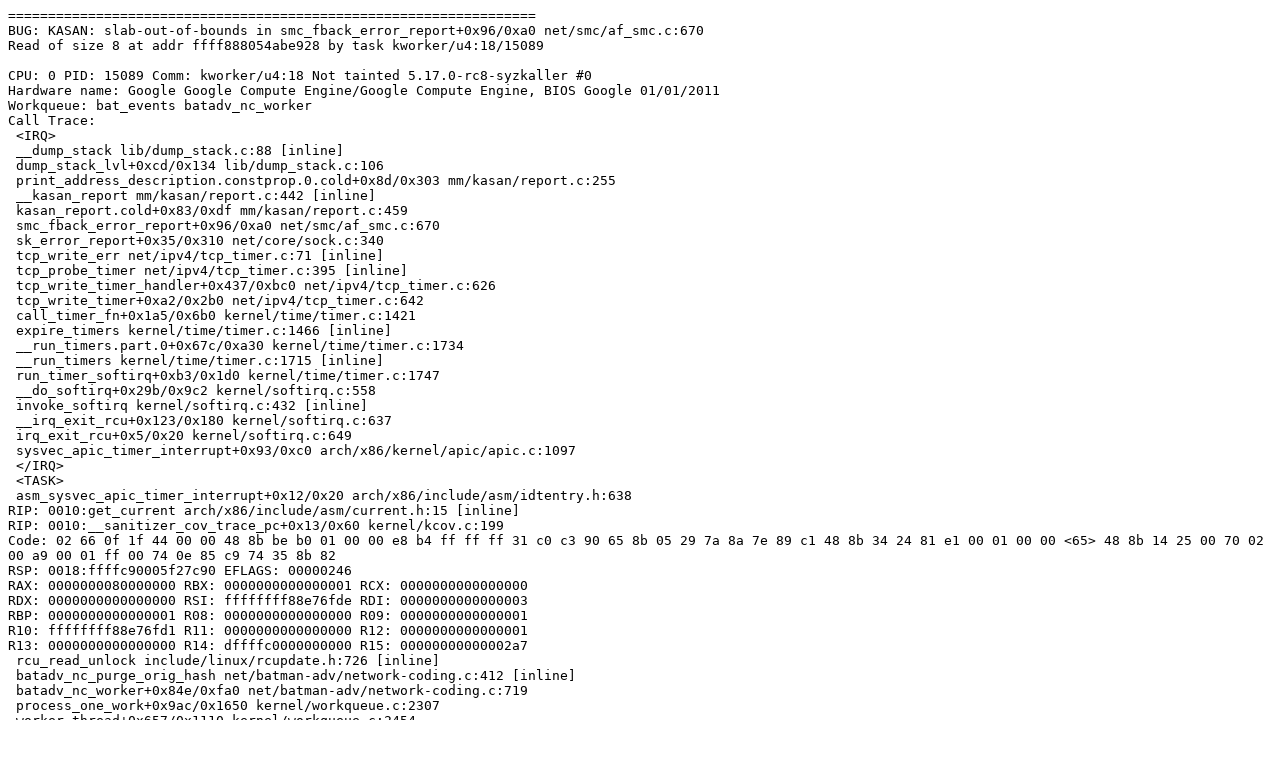

--- FILE ---
content_type: text/plain; charset=utf-8
request_url: https://syzkaller.appspot.com/text?tag=CrashReport&x=11356e55700000
body_size: 2875
content:
==================================================================
BUG: KASAN: slab-out-of-bounds in smc_fback_error_report+0x96/0xa0 net/smc/af_smc.c:670
Read of size 8 at addr ffff888054abe928 by task kworker/u4:18/15089

CPU: 0 PID: 15089 Comm: kworker/u4:18 Not tainted 5.17.0-rc8-syzkaller #0
Hardware name: Google Google Compute Engine/Google Compute Engine, BIOS Google 01/01/2011
Workqueue: bat_events batadv_nc_worker
Call Trace:
 <IRQ>
 __dump_stack lib/dump_stack.c:88 [inline]
 dump_stack_lvl+0xcd/0x134 lib/dump_stack.c:106
 print_address_description.constprop.0.cold+0x8d/0x303 mm/kasan/report.c:255
 __kasan_report mm/kasan/report.c:442 [inline]
 kasan_report.cold+0x83/0xdf mm/kasan/report.c:459
 smc_fback_error_report+0x96/0xa0 net/smc/af_smc.c:670
 sk_error_report+0x35/0x310 net/core/sock.c:340
 tcp_write_err net/ipv4/tcp_timer.c:71 [inline]
 tcp_probe_timer net/ipv4/tcp_timer.c:395 [inline]
 tcp_write_timer_handler+0x437/0xbc0 net/ipv4/tcp_timer.c:626
 tcp_write_timer+0xa2/0x2b0 net/ipv4/tcp_timer.c:642
 call_timer_fn+0x1a5/0x6b0 kernel/time/timer.c:1421
 expire_timers kernel/time/timer.c:1466 [inline]
 __run_timers.part.0+0x67c/0xa30 kernel/time/timer.c:1734
 __run_timers kernel/time/timer.c:1715 [inline]
 run_timer_softirq+0xb3/0x1d0 kernel/time/timer.c:1747
 __do_softirq+0x29b/0x9c2 kernel/softirq.c:558
 invoke_softirq kernel/softirq.c:432 [inline]
 __irq_exit_rcu+0x123/0x180 kernel/softirq.c:637
 irq_exit_rcu+0x5/0x20 kernel/softirq.c:649
 sysvec_apic_timer_interrupt+0x93/0xc0 arch/x86/kernel/apic/apic.c:1097
 </IRQ>
 <TASK>
 asm_sysvec_apic_timer_interrupt+0x12/0x20 arch/x86/include/asm/idtentry.h:638
RIP: 0010:get_current arch/x86/include/asm/current.h:15 [inline]
RIP: 0010:__sanitizer_cov_trace_pc+0x13/0x60 kernel/kcov.c:199
Code: 02 66 0f 1f 44 00 00 48 8b be b0 01 00 00 e8 b4 ff ff ff 31 c0 c3 90 65 8b 05 29 7a 8a 7e 89 c1 48 8b 34 24 81 e1 00 01 00 00 <65> 48 8b 14 25 00 70 02 00 a9 00 01 ff 00 74 0e 85 c9 74 35 8b 82
RSP: 0018:ffffc90005f27c90 EFLAGS: 00000246
RAX: 0000000080000000 RBX: 0000000000000001 RCX: 0000000000000000
RDX: 0000000000000000 RSI: ffffffff88e76fde RDI: 0000000000000003
RBP: 0000000000000001 R08: 0000000000000000 R09: 0000000000000001
R10: ffffffff88e76fd1 R11: 0000000000000000 R12: 0000000000000001
R13: 0000000000000000 R14: dffffc0000000000 R15: 00000000000002a7
 rcu_read_unlock include/linux/rcupdate.h:726 [inline]
 batadv_nc_purge_orig_hash net/batman-adv/network-coding.c:412 [inline]
 batadv_nc_worker+0x84e/0xfa0 net/batman-adv/network-coding.c:719
 process_one_work+0x9ac/0x1650 kernel/workqueue.c:2307
 worker_thread+0x657/0x1110 kernel/workqueue.c:2454
 kthread+0x2e9/0x3a0 kernel/kthread.c:377
 ret_from_fork+0x1f/0x30 arch/x86/entry/entry_64.S:295
 </TASK>

Allocated by task 23768:
 kasan_save_stack+0x1e/0x40 mm/kasan/common.c:38
 kasan_set_track mm/kasan/common.c:45 [inline]
 set_alloc_info mm/kasan/common.c:436 [inline]
 __kasan_slab_alloc+0x85/0xb0 mm/kasan/common.c:469
 kasan_slab_alloc include/linux/kasan.h:260 [inline]
 slab_post_alloc_hook mm/slab.h:732 [inline]
 slab_alloc mm/slab.c:3315 [inline]
 kmem_cache_alloc+0x265/0x560 mm/slab.c:3499
 getname_flags.part.0+0x50/0x4f0 fs/namei.c:138
 getname_flags include/linux/audit.h:323 [inline]
 getname+0x8e/0xd0 fs/namei.c:217
 do_sys_openat2+0xf5/0x4d0 fs/open.c:1208
 do_sys_open fs/open.c:1230 [inline]
 __do_sys_openat fs/open.c:1246 [inline]
 __se_sys_openat fs/open.c:1241 [inline]
 __x64_sys_openat+0x13f/0x1f0 fs/open.c:1241
 do_syscall_x64 arch/x86/entry/common.c:50 [inline]
 do_syscall_64+0x35/0xb0 arch/x86/entry/common.c:80
 entry_SYSCALL_64_after_hwframe+0x44/0xae

Freed by task 23768:
 kasan_save_stack+0x1e/0x40 mm/kasan/common.c:38
 kasan_set_track+0x21/0x30 mm/kasan/common.c:45
 kasan_set_free_info+0x20/0x30 mm/kasan/generic.c:370
 ____kasan_slab_free mm/kasan/common.c:366 [inline]
 ____kasan_slab_free+0xff/0x140 mm/kasan/common.c:328
 kasan_slab_free include/linux/kasan.h:236 [inline]
 __cache_free mm/slab.c:3437 [inline]
 kmem_cache_free.part.0+0x91/0x200 mm/slab.c:3733
 putname fs/namei.c:270 [inline]
 putname+0xfe/0x140 fs/namei.c:256
 do_sys_openat2+0x153/0x4d0 fs/open.c:1223
 do_sys_open fs/open.c:1230 [inline]
 __do_sys_openat fs/open.c:1246 [inline]
 __se_sys_openat fs/open.c:1241 [inline]
 __x64_sys_openat+0x13f/0x1f0 fs/open.c:1241
 do_syscall_x64 arch/x86/entry/common.c:50 [inline]
 do_syscall_64+0x35/0xb0 arch/x86/entry/common.c:80
 entry_SYSCALL_64_after_hwframe+0x44/0xae

The buggy address belongs to the object at ffff888054abec00
 which belongs to the cache names_cache of size 4096
The buggy address is located 728 bytes to the left of
 4096-byte region [ffff888054abec00, ffff888054abfc00)
The buggy address belongs to the page:
page:ffffea000152af80 refcount:1 mapcount:0 mapping:0000000000000000 index:0x0 pfn:0x54abe
head:ffffea000152af80 order:1 compound_mapcount:0
flags: 0xfff00000010200(slab|head|node=0|zone=1|lastcpupid=0x7ff)
raw: 00fff00000010200 ffffea0000766588 ffffea0001c76708 ffff88801150d600
raw: 0000000000000000 ffff888054abec00 0000000100000001 0000000000000000
page dumped because: kasan: bad access detected
page_owner tracks the page as allocated
page last allocated via order 1, migratetype Unmovable, gfp_mask 0x3420c0(__GFP_IO|__GFP_FS|__GFP_NOWARN|__GFP_COMP|__GFP_HARDWALL|__GFP_THISNODE), pid 23768, ts 658870529762, free_ts 650344826195
 prep_new_page mm/page_alloc.c:2434 [inline]
 get_page_from_freelist+0xa72/0x2f50 mm/page_alloc.c:4165
 __alloc_pages+0x1b2/0x500 mm/page_alloc.c:5389
 __alloc_pages_node include/linux/gfp.h:572 [inline]
 kmem_getpages mm/slab.c:1378 [inline]
 cache_grow_begin+0x75/0x390 mm/slab.c:2584
 cache_alloc_refill+0x27f/0x380 mm/slab.c:2957
 ____cache_alloc mm/slab.c:3040 [inline]
 ____cache_alloc mm/slab.c:3023 [inline]
 __do_cache_alloc mm/slab.c:3267 [inline]
 slab_alloc mm/slab.c:3308 [inline]
 kmem_cache_alloc+0x450/0x560 mm/slab.c:3499
 getname_flags.part.0+0x50/0x4f0 fs/namei.c:138
 getname_flags include/linux/audit.h:323 [inline]
 getname+0x8e/0xd0 fs/namei.c:217
 do_sys_openat2+0xf5/0x4d0 fs/open.c:1208
 do_sys_open fs/open.c:1230 [inline]
 __do_sys_openat fs/open.c:1246 [inline]
 __se_sys_openat fs/open.c:1241 [inline]
 __x64_sys_openat+0x13f/0x1f0 fs/open.c:1241
 do_syscall_x64 arch/x86/entry/common.c:50 [inline]
 do_syscall_64+0x35/0xb0 arch/x86/entry/common.c:80
 entry_SYSCALL_64_after_hwframe+0x44/0xae
page last free stack trace:
 reset_page_owner include/linux/page_owner.h:24 [inline]
 free_pages_prepare mm/page_alloc.c:1352 [inline]
 free_pcp_prepare+0x374/0x870 mm/page_alloc.c:1404
 free_unref_page_prepare mm/page_alloc.c:3325 [inline]
 free_unref_page+0x19/0x690 mm/page_alloc.c:3404
 slab_destroy mm/slab.c:1630 [inline]
 slabs_destroy+0x89/0xc0 mm/slab.c:1650
 cache_flusharray mm/slab.c:3410 [inline]
 ___cache_free+0x303/0x600 mm/slab.c:3472
 qlink_free mm/kasan/quarantine.c:157 [inline]
 qlist_free_all+0x50/0x1a0 mm/kasan/quarantine.c:176
 kasan_quarantine_reduce+0x180/0x200 mm/kasan/quarantine.c:283
 __kasan_slab_alloc+0x97/0xb0 mm/kasan/common.c:446
 kasan_slab_alloc include/linux/kasan.h:260 [inline]
 slab_post_alloc_hook mm/slab.h:732 [inline]
 slab_alloc mm/slab.c:3315 [inline]
 __do_kmalloc mm/slab.c:3692 [inline]
 __kmalloc+0x27a/0x4d0 mm/slab.c:3703
 kmalloc include/linux/slab.h:586 [inline]
 tomoyo_realpath_from_path+0xc3/0x620 security/tomoyo/realpath.c:254
 tomoyo_get_realpath security/tomoyo/file.c:151 [inline]
 tomoyo_path_number_perm+0x1d5/0x590 security/tomoyo/file.c:723
 security_file_ioctl+0x50/0xb0 security/security.c:1544
 __do_sys_ioctl fs/ioctl.c:868 [inline]
 __se_sys_ioctl fs/ioctl.c:860 [inline]
 __x64_sys_ioctl+0xb3/0x200 fs/ioctl.c:860
 do_syscall_x64 arch/x86/entry/common.c:50 [inline]
 do_syscall_64+0x35/0xb0 arch/x86/entry/common.c:80
 entry_SYSCALL_64_after_hwframe+0x44/0xae

Memory state around the buggy address:
 ffff888054abe800: fc fc fc fc fc fc fc fc fc fc fc fc fc fc fc fc
 ffff888054abe880: fc fc fc fc fc fc fc fc fc fc fc fc fc fc fc fc
>ffff888054abe900: fc fc fc fc fc fc fc fc fc fc fc fc fc fc fc fc
                                  ^
 ffff888054abe980: fc fc fc fc fc fc fc fc fc fc fc fc fc fc fc fc
 ffff888054abea00: fc fc fc fc fc fc fc fc fc fc fc fc fc fc fc fc
==================================================================
----------------
Code disassembly (best guess), 1 bytes skipped:
   0:	66 0f 1f 44 00 00    	nopw   0x0(%rax,%rax,1)
   6:	48 8b be b0 01 00 00 	mov    0x1b0(%rsi),%rdi
   d:	e8 b4 ff ff ff       	callq  0xffffffc6
  12:	31 c0                	xor    %eax,%eax
  14:	c3                   	retq
  15:	90                   	nop
  16:	65 8b 05 29 7a 8a 7e 	mov    %gs:0x7e8a7a29(%rip),%eax        # 0x7e8a7a46
  1d:	89 c1                	mov    %eax,%ecx
  1f:	48 8b 34 24          	mov    (%rsp),%rsi
  23:	81 e1 00 01 00 00    	and    $0x100,%ecx
* 29:	65 48 8b 14 25 00 70 	mov    %gs:0x27000,%rdx <-- trapping instruction
  30:	02 00
  32:	a9 00 01 ff 00       	test   $0xff0100,%eax
  37:	74 0e                	je     0x47
  39:	85 c9                	test   %ecx,%ecx
  3b:	74 35                	je     0x72
  3d:	8b                   	.byte 0x8b
  3e:	82                   	.byte 0x82
